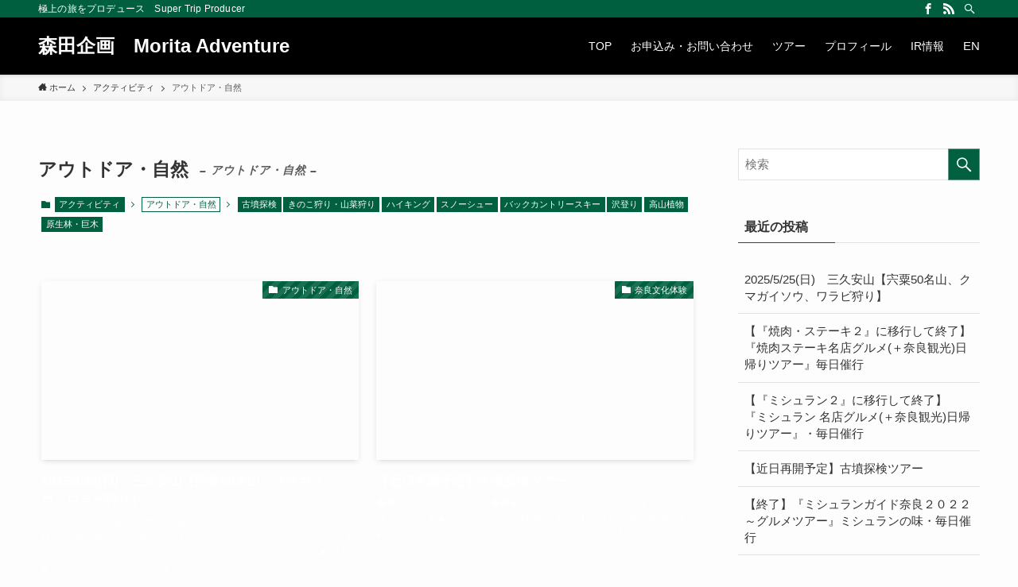

--- FILE ---
content_type: text/html; charset=UTF-8
request_url: https://j-adventure.com/category/activity/adventure_jp/
body_size: 16253
content:
<!DOCTYPE html><html lang="ja" data-loaded="false" data-scrolled="false" data-spmenu="closed"><head><meta charset="utf-8"><meta name="format-detection" content="telephone=no"><meta http-equiv="X-UA-Compatible" content="IE=edge"><meta name="viewport" content="width=device-width, viewport-fit=cover"><title>アウトドア・自然 | 森田企画　Morita Adventure</title><meta name='robots' content='noindex, nofollow' /><link rel='dns-prefetch' href='//webfonts.sakura.ne.jp' /><link rel='dns-prefetch' href='//www.googletagmanager.com' /><link rel="alternate" type="application/rss+xml" title="森田企画　Morita Adventure &raquo; フィード" href="https://j-adventure.com/feed/" /><link rel="alternate" type="application/rss+xml" title="森田企画　Morita Adventure &raquo; コメントフィード" href="https://j-adventure.com/comments/feed/" /><link rel="alternate" type="application/rss+xml" title="森田企画　Morita Adventure &raquo; アウトドア・自然 カテゴリーのフィード" href="https://j-adventure.com/category/activity/adventure_jp/feed/" /><meta name="robots" content="noindex"><link rel="canonical" href="https://j-adventure.com/category/activity/adventure_jp/"><meta property="og:locale" content="ja_JP"><meta property="og:type" content="website"><meta property="og:title" content="アウトドア・自然 | 森田企画　Morita Adventure"><meta property="og:url" content="https://j-adventure.com/category/activity/adventure_jp/"><meta property="og:site_name" content="森田企画　Morita Adventure"><meta name="twitter:card" content="summary">  <script defer src="https://www.googletagmanager.com/gtag/js?id=G-M95PKTLM8D"></script> <script defer src="[data-uri]"></script>  
 <style id='wp-img-auto-sizes-contain-inline-css' type='text/css'>img:is([sizes=auto i],[sizes^="auto," i]){contain-intrinsic-size:3000px 1500px}
/*# sourceURL=wp-img-auto-sizes-contain-inline-css */</style><style id='wp-block-library-inline-css' type='text/css'>:root{--wp-block-synced-color:#7a00df;--wp-block-synced-color--rgb:122,0,223;--wp-bound-block-color:var(--wp-block-synced-color);--wp-editor-canvas-background:#ddd;--wp-admin-theme-color:#007cba;--wp-admin-theme-color--rgb:0,124,186;--wp-admin-theme-color-darker-10:#006ba1;--wp-admin-theme-color-darker-10--rgb:0,107,160.5;--wp-admin-theme-color-darker-20:#005a87;--wp-admin-theme-color-darker-20--rgb:0,90,135;--wp-admin-border-width-focus:2px}@media (min-resolution:192dpi){:root{--wp-admin-border-width-focus:1.5px}}.wp-element-button{cursor:pointer}:root .has-very-light-gray-background-color{background-color:#eee}:root .has-very-dark-gray-background-color{background-color:#313131}:root .has-very-light-gray-color{color:#eee}:root .has-very-dark-gray-color{color:#313131}:root .has-vivid-green-cyan-to-vivid-cyan-blue-gradient-background{background:linear-gradient(135deg,#00d084,#0693e3)}:root .has-purple-crush-gradient-background{background:linear-gradient(135deg,#34e2e4,#4721fb 50%,#ab1dfe)}:root .has-hazy-dawn-gradient-background{background:linear-gradient(135deg,#faaca8,#dad0ec)}:root .has-subdued-olive-gradient-background{background:linear-gradient(135deg,#fafae1,#67a671)}:root .has-atomic-cream-gradient-background{background:linear-gradient(135deg,#fdd79a,#004a59)}:root .has-nightshade-gradient-background{background:linear-gradient(135deg,#330968,#31cdcf)}:root .has-midnight-gradient-background{background:linear-gradient(135deg,#020381,#2874fc)}:root{--wp--preset--font-size--normal:16px;--wp--preset--font-size--huge:42px}.has-regular-font-size{font-size:1em}.has-larger-font-size{font-size:2.625em}.has-normal-font-size{font-size:var(--wp--preset--font-size--normal)}.has-huge-font-size{font-size:var(--wp--preset--font-size--huge)}.has-text-align-center{text-align:center}.has-text-align-left{text-align:left}.has-text-align-right{text-align:right}.has-fit-text{white-space:nowrap!important}#end-resizable-editor-section{display:none}.aligncenter{clear:both}.items-justified-left{justify-content:flex-start}.items-justified-center{justify-content:center}.items-justified-right{justify-content:flex-end}.items-justified-space-between{justify-content:space-between}.screen-reader-text{border:0;clip-path:inset(50%);height:1px;margin:-1px;overflow:hidden;padding:0;position:absolute;width:1px;word-wrap:normal!important}.screen-reader-text:focus{background-color:#ddd;clip-path:none;color:#444;display:block;font-size:1em;height:auto;left:5px;line-height:normal;padding:15px 23px 14px;text-decoration:none;top:5px;width:auto;z-index:100000}html :where(.has-border-color){border-style:solid}html :where([style*=border-top-color]){border-top-style:solid}html :where([style*=border-right-color]){border-right-style:solid}html :where([style*=border-bottom-color]){border-bottom-style:solid}html :where([style*=border-left-color]){border-left-style:solid}html :where([style*=border-width]){border-style:solid}html :where([style*=border-top-width]){border-top-style:solid}html :where([style*=border-right-width]){border-right-style:solid}html :where([style*=border-bottom-width]){border-bottom-style:solid}html :where([style*=border-left-width]){border-left-style:solid}html :where(img[class*=wp-image-]){height:auto;max-width:100%}:where(figure){margin:0 0 1em}html :where(.is-position-sticky){--wp-admin--admin-bar--position-offset:var(--wp-admin--admin-bar--height,0px)}@media screen and (max-width:600px){html :where(.is-position-sticky){--wp-admin--admin-bar--position-offset:0px}}

/*# sourceURL=wp-block-library-inline-css */</style><style id='global-styles-inline-css' type='text/css'>:root{--wp--preset--aspect-ratio--square: 1;--wp--preset--aspect-ratio--4-3: 4/3;--wp--preset--aspect-ratio--3-4: 3/4;--wp--preset--aspect-ratio--3-2: 3/2;--wp--preset--aspect-ratio--2-3: 2/3;--wp--preset--aspect-ratio--16-9: 16/9;--wp--preset--aspect-ratio--9-16: 9/16;--wp--preset--color--black: #000;--wp--preset--color--cyan-bluish-gray: #abb8c3;--wp--preset--color--white: #fff;--wp--preset--color--pale-pink: #f78da7;--wp--preset--color--vivid-red: #cf2e2e;--wp--preset--color--luminous-vivid-orange: #ff6900;--wp--preset--color--luminous-vivid-amber: #fcb900;--wp--preset--color--light-green-cyan: #7bdcb5;--wp--preset--color--vivid-green-cyan: #00d084;--wp--preset--color--pale-cyan-blue: #8ed1fc;--wp--preset--color--vivid-cyan-blue: #0693e3;--wp--preset--color--vivid-purple: #9b51e0;--wp--preset--color--swl-main: var( --color_main );--wp--preset--color--swl-main-thin: var( --color_main_thin );--wp--preset--color--swl-gray: var( --color_gray );--wp--preset--color--swl-deep-01: var(--color_deep01);--wp--preset--color--swl-deep-02: var(--color_deep02);--wp--preset--color--swl-deep-03: var(--color_deep03);--wp--preset--color--swl-deep-04: var(--color_deep04);--wp--preset--color--swl-pale-01: var(--color_pale01);--wp--preset--color--swl-pale-02: var(--color_pale02);--wp--preset--color--swl-pale-03: var(--color_pale03);--wp--preset--color--swl-pale-04: var(--color_pale04);--wp--preset--gradient--vivid-cyan-blue-to-vivid-purple: linear-gradient(135deg,rgb(6,147,227) 0%,rgb(155,81,224) 100%);--wp--preset--gradient--light-green-cyan-to-vivid-green-cyan: linear-gradient(135deg,rgb(122,220,180) 0%,rgb(0,208,130) 100%);--wp--preset--gradient--luminous-vivid-amber-to-luminous-vivid-orange: linear-gradient(135deg,rgb(252,185,0) 0%,rgb(255,105,0) 100%);--wp--preset--gradient--luminous-vivid-orange-to-vivid-red: linear-gradient(135deg,rgb(255,105,0) 0%,rgb(207,46,46) 100%);--wp--preset--gradient--very-light-gray-to-cyan-bluish-gray: linear-gradient(135deg,rgb(238,238,238) 0%,rgb(169,184,195) 100%);--wp--preset--gradient--cool-to-warm-spectrum: linear-gradient(135deg,rgb(74,234,220) 0%,rgb(151,120,209) 20%,rgb(207,42,186) 40%,rgb(238,44,130) 60%,rgb(251,105,98) 80%,rgb(254,248,76) 100%);--wp--preset--gradient--blush-light-purple: linear-gradient(135deg,rgb(255,206,236) 0%,rgb(152,150,240) 100%);--wp--preset--gradient--blush-bordeaux: linear-gradient(135deg,rgb(254,205,165) 0%,rgb(254,45,45) 50%,rgb(107,0,62) 100%);--wp--preset--gradient--luminous-dusk: linear-gradient(135deg,rgb(255,203,112) 0%,rgb(199,81,192) 50%,rgb(65,88,208) 100%);--wp--preset--gradient--pale-ocean: linear-gradient(135deg,rgb(255,245,203) 0%,rgb(182,227,212) 50%,rgb(51,167,181) 100%);--wp--preset--gradient--electric-grass: linear-gradient(135deg,rgb(202,248,128) 0%,rgb(113,206,126) 100%);--wp--preset--gradient--midnight: linear-gradient(135deg,rgb(2,3,129) 0%,rgb(40,116,252) 100%);--wp--preset--font-size--small: 12px;--wp--preset--font-size--medium: 18px;--wp--preset--font-size--large: 20px;--wp--preset--font-size--x-large: 42px;--wp--preset--font-size--xs: 10px;--wp--preset--font-size--huge: 28px;--wp--preset--spacing--20: 0.44rem;--wp--preset--spacing--30: 0.67rem;--wp--preset--spacing--40: 1rem;--wp--preset--spacing--50: 1.5rem;--wp--preset--spacing--60: 2.25rem;--wp--preset--spacing--70: 3.38rem;--wp--preset--spacing--80: 5.06rem;--wp--preset--shadow--natural: 6px 6px 9px rgba(0, 0, 0, 0.2);--wp--preset--shadow--deep: 12px 12px 50px rgba(0, 0, 0, 0.4);--wp--preset--shadow--sharp: 6px 6px 0px rgba(0, 0, 0, 0.2);--wp--preset--shadow--outlined: 6px 6px 0px -3px rgb(255, 255, 255), 6px 6px rgb(0, 0, 0);--wp--preset--shadow--crisp: 6px 6px 0px rgb(0, 0, 0);}:where(.is-layout-flex){gap: 0.5em;}:where(.is-layout-grid){gap: 0.5em;}body .is-layout-flex{display: flex;}.is-layout-flex{flex-wrap: wrap;align-items: center;}.is-layout-flex > :is(*, div){margin: 0;}body .is-layout-grid{display: grid;}.is-layout-grid > :is(*, div){margin: 0;}:where(.wp-block-columns.is-layout-flex){gap: 2em;}:where(.wp-block-columns.is-layout-grid){gap: 2em;}:where(.wp-block-post-template.is-layout-flex){gap: 1.25em;}:where(.wp-block-post-template.is-layout-grid){gap: 1.25em;}.has-black-color{color: var(--wp--preset--color--black) !important;}.has-cyan-bluish-gray-color{color: var(--wp--preset--color--cyan-bluish-gray) !important;}.has-white-color{color: var(--wp--preset--color--white) !important;}.has-pale-pink-color{color: var(--wp--preset--color--pale-pink) !important;}.has-vivid-red-color{color: var(--wp--preset--color--vivid-red) !important;}.has-luminous-vivid-orange-color{color: var(--wp--preset--color--luminous-vivid-orange) !important;}.has-luminous-vivid-amber-color{color: var(--wp--preset--color--luminous-vivid-amber) !important;}.has-light-green-cyan-color{color: var(--wp--preset--color--light-green-cyan) !important;}.has-vivid-green-cyan-color{color: var(--wp--preset--color--vivid-green-cyan) !important;}.has-pale-cyan-blue-color{color: var(--wp--preset--color--pale-cyan-blue) !important;}.has-vivid-cyan-blue-color{color: var(--wp--preset--color--vivid-cyan-blue) !important;}.has-vivid-purple-color{color: var(--wp--preset--color--vivid-purple) !important;}.has-black-background-color{background-color: var(--wp--preset--color--black) !important;}.has-cyan-bluish-gray-background-color{background-color: var(--wp--preset--color--cyan-bluish-gray) !important;}.has-white-background-color{background-color: var(--wp--preset--color--white) !important;}.has-pale-pink-background-color{background-color: var(--wp--preset--color--pale-pink) !important;}.has-vivid-red-background-color{background-color: var(--wp--preset--color--vivid-red) !important;}.has-luminous-vivid-orange-background-color{background-color: var(--wp--preset--color--luminous-vivid-orange) !important;}.has-luminous-vivid-amber-background-color{background-color: var(--wp--preset--color--luminous-vivid-amber) !important;}.has-light-green-cyan-background-color{background-color: var(--wp--preset--color--light-green-cyan) !important;}.has-vivid-green-cyan-background-color{background-color: var(--wp--preset--color--vivid-green-cyan) !important;}.has-pale-cyan-blue-background-color{background-color: var(--wp--preset--color--pale-cyan-blue) !important;}.has-vivid-cyan-blue-background-color{background-color: var(--wp--preset--color--vivid-cyan-blue) !important;}.has-vivid-purple-background-color{background-color: var(--wp--preset--color--vivid-purple) !important;}.has-black-border-color{border-color: var(--wp--preset--color--black) !important;}.has-cyan-bluish-gray-border-color{border-color: var(--wp--preset--color--cyan-bluish-gray) !important;}.has-white-border-color{border-color: var(--wp--preset--color--white) !important;}.has-pale-pink-border-color{border-color: var(--wp--preset--color--pale-pink) !important;}.has-vivid-red-border-color{border-color: var(--wp--preset--color--vivid-red) !important;}.has-luminous-vivid-orange-border-color{border-color: var(--wp--preset--color--luminous-vivid-orange) !important;}.has-luminous-vivid-amber-border-color{border-color: var(--wp--preset--color--luminous-vivid-amber) !important;}.has-light-green-cyan-border-color{border-color: var(--wp--preset--color--light-green-cyan) !important;}.has-vivid-green-cyan-border-color{border-color: var(--wp--preset--color--vivid-green-cyan) !important;}.has-pale-cyan-blue-border-color{border-color: var(--wp--preset--color--pale-cyan-blue) !important;}.has-vivid-cyan-blue-border-color{border-color: var(--wp--preset--color--vivid-cyan-blue) !important;}.has-vivid-purple-border-color{border-color: var(--wp--preset--color--vivid-purple) !important;}.has-vivid-cyan-blue-to-vivid-purple-gradient-background{background: var(--wp--preset--gradient--vivid-cyan-blue-to-vivid-purple) !important;}.has-light-green-cyan-to-vivid-green-cyan-gradient-background{background: var(--wp--preset--gradient--light-green-cyan-to-vivid-green-cyan) !important;}.has-luminous-vivid-amber-to-luminous-vivid-orange-gradient-background{background: var(--wp--preset--gradient--luminous-vivid-amber-to-luminous-vivid-orange) !important;}.has-luminous-vivid-orange-to-vivid-red-gradient-background{background: var(--wp--preset--gradient--luminous-vivid-orange-to-vivid-red) !important;}.has-very-light-gray-to-cyan-bluish-gray-gradient-background{background: var(--wp--preset--gradient--very-light-gray-to-cyan-bluish-gray) !important;}.has-cool-to-warm-spectrum-gradient-background{background: var(--wp--preset--gradient--cool-to-warm-spectrum) !important;}.has-blush-light-purple-gradient-background{background: var(--wp--preset--gradient--blush-light-purple) !important;}.has-blush-bordeaux-gradient-background{background: var(--wp--preset--gradient--blush-bordeaux) !important;}.has-luminous-dusk-gradient-background{background: var(--wp--preset--gradient--luminous-dusk) !important;}.has-pale-ocean-gradient-background{background: var(--wp--preset--gradient--pale-ocean) !important;}.has-electric-grass-gradient-background{background: var(--wp--preset--gradient--electric-grass) !important;}.has-midnight-gradient-background{background: var(--wp--preset--gradient--midnight) !important;}.has-small-font-size{font-size: var(--wp--preset--font-size--small) !important;}.has-medium-font-size{font-size: var(--wp--preset--font-size--medium) !important;}.has-large-font-size{font-size: var(--wp--preset--font-size--large) !important;}.has-x-large-font-size{font-size: var(--wp--preset--font-size--x-large) !important;}
/*# sourceURL=global-styles-inline-css */</style><link rel='stylesheet' id='font-awesome-5-css' href='https://j-adventure.com/wp-content/themes/swell/assets/font-awesome/css/all.min.css?ver=2.3.9.1' type='text/css' media='all' /><link rel='stylesheet' id='main_style-css' href='https://j-adventure.com/wp-content/cache/autoptimize/autoptimize_single_34cf6d7dffe87c8439dc06c5f47c50a7.php?ver=2.3.9.1' type='text/css' media='all' /><style id='classic-theme-styles-inline-css' type='text/css'>/*! This file is auto-generated */
.wp-block-button__link{color:#fff;background-color:#32373c;border-radius:9999px;box-shadow:none;text-decoration:none;padding:calc(.667em + 2px) calc(1.333em + 2px);font-size:1.125em}.wp-block-file__button{background:#32373c;color:#fff;text-decoration:none}
/*# sourceURL=/wp-includes/css/classic-themes.min.css */</style><link rel='stylesheet' id='bogo-css' href='https://j-adventure.com/wp-content/cache/autoptimize/autoptimize_single_f88b9e63e015ad7a2ce56c65d3e82eb6.php?ver=3.9.1' type='text/css' media='all' /><link rel='stylesheet' id='child_style-css' href='https://j-adventure.com/wp-content/cache/autoptimize/autoptimize_single_62a25827a29fc4e7e4325c8e635c1c8d.php?ver=2026012794453' type='text/css' media='all' /> <script defer type="text/javascript" src="https://j-adventure.com/wp-includes/js/jquery/jquery.min.js?ver=3.7.1" id="jquery-core-js"></script> <script defer type="text/javascript" src="//webfonts.sakura.ne.jp/js/sakurav3.js?fadein=0&amp;ver=3.1.4" id="typesquare_std-js"></script> 
 <script defer type="text/javascript" src="https://www.googletagmanager.com/gtag/js?id=G-DTWJS3WMFY" id="google_gtagjs-js"></script> <script defer id="google_gtagjs-js-after" src="[data-uri]"></script> <style id="swell_custom_front_style">:root{--color_main:#006040;--color_text:#333;--color_link:#3fa3ff;--color_border:rgba(200,200,200,.5);--color_gray:rgba(200,200,200,.15);--color_htag:#006040;--color_bg:#fdfdfd;--color_gradient1:#d8ffff;--color_gradient2:#87e7ff;--color_main_thin:rgba(0, 120, 80, 0.05 );--color_main_dark:rgba(0, 72, 48, 1 );--color_list_check:#006040;--color_list_num:#006040;--color_list_good:#86dd7b;--color_list_bad:#f36060;--color_faq_q:#d55656;--color_faq_a:#6599b7;--color_capbox_01:#f59b5f;--color_capbox_01_bg:#fff8eb;--color_capbox_02:#5fb9f5;--color_capbox_02_bg:#edf5ff;--color_capbox_03:#2fcd90;--color_capbox_03_bg:#eafaf2;--color_icon_good:#3cd250;--color_icon_good_bg:#ecffe9;--color_icon_bad:#4b73eb;--color_icon_bad_bg:#eafaff;--color_icon_info:#f578b4;--color_icon_info_bg:#fff0fa;--color_icon_announce:#ffa537;--color_icon_announce_bg:#fff5f0;--color_icon_pen:#7a7a7a;--color_icon_pen_bg:#f7f7f7;--color_icon_book:#787364;--color_icon_book_bg:#f8f6ef;--color_icon_point:#ffa639;--color_icon_check:#86d67c;--color_icon_batsu:#f36060;--color_icon_hatena:#5295cc;--color_icon_caution:#f7da38;--color_icon_memo:#84878a;--color_content_bg:#fdfdfd;--color_btn_red:#f74a4a;--color_btn_blue:#338df4;--color_btn_green:#62d847;--color_btn_blue_dark:rgba(38, 106, 183, 1 );--color_btn_red_dark:rgba(185, 56, 56, 1 );--color_btn_green_dark:rgba(74, 162, 53, 1 );--color_deep01:#e44141;--color_deep02:#3d79d5;--color_deep03:#63a84d;--color_deep04:#f09f4d;--color_pale01:#fff2f0;--color_pale02:#f3f8fd;--color_pale03:#f1f9ee;--color_pale04:#fdf9ee;--color_mark_blue:#b7e3ff;--color_mark_green:#bdf9c3;--color_mark_yellow:#fcf69f;--color_mark_orange:#ffddbc;--border01:solid 1px var(--color_main);--border02:double 4px var(--color_main);--border03:dashed 2px var(--color_border);--border04:solid 4px var(--color_gray);--card_posts_thumb_ratio:56.25%;--list_posts_thumb_ratio:61.8%;--big_posts_thumb_ratio:56.25%;--thumb_posts_thumb_ratio:61.8%;--color_header_bg:#000000;--color_header_text:#ffffff;--color_footer_bg:#fdfdfd;--color_footer_text:#333;--color_fbm_text:#333;--color_fbm_bg:#fff;--fbm_opacity:0.9;--fix_header_opacity:1;--container_size:1296px;--article_size:944px;--logo_size_sp:48px;--logo_size_pc:40px;--logo_size_pcfix:32px;}.is-style-btn_normal a{border-radius:80px}.is-style-btn_solid a{border-radius:80px}.is-style-btn_shiny a{border-radius:80px}.is-style-btn_line a{border-radius:80px}.post_content blockquote{padding:1.5em 2em 1.5em 3em}.post_content blockquote::before{content:"";display:block;width:5px;height:calc(100% - 3em);top:1.5em;left:1.5em;border-left:solid 1px rgba(180,180,180,.75);border-right:solid 1px rgba(180,180,180,.75);}.mark_blue{background:-webkit-linear-gradient(transparent 64%,var(--color_mark_blue) 0%);background:linear-gradient(transparent 64%,var(--color_mark_blue) 0%)}.mark_green{background:-webkit-linear-gradient(transparent 64%,var(--color_mark_green) 0%);background:linear-gradient(transparent 64%,var(--color_mark_green) 0%)}.mark_yellow{background:-webkit-linear-gradient(transparent 64%,var(--color_mark_yellow) 0%);background:linear-gradient(transparent 64%,var(--color_mark_yellow) 0%)}.mark_orange{background:-webkit-linear-gradient(transparent 64%,var(--color_mark_orange) 0%);background:linear-gradient(transparent 64%,var(--color_mark_orange) 0%)}[class*="is-style-icon_"]{color:#333;border-width:0}[class*="is-style-big_icon_"]{position:relative;padding:2em 1.5em 1.5em;border-width:2px;border-style:solid}[data-col="gray"] .c-balloon__text{background:#f7f7f7;border-color:#ccc}[data-col="gray"] .c-balloon__before{border-right-color:#f7f7f7}[data-col="green"] .c-balloon__text{background:#d1f8c2;border-color:#9ddd93}[data-col="green"] .c-balloon__before{border-right-color:#d1f8c2}[data-col="blue"] .c-balloon__text{background:#e2f6ff;border-color:#93d2f0}[data-col="blue"] .c-balloon__before{border-right-color:#e2f6ff}[data-col="red"] .c-balloon__text{background:#ffebeb;border-color:#f48789}[data-col="red"] .c-balloon__before{border-right-color:#ffebeb}[data-col="yellow"] .c-balloon__text{background:#f9f7d2;border-color:#fbe593}[data-col="yellow"] .c-balloon__before{border-right-color:#f9f7d2}.-type-list2 .p-postList__body::after,.-type-big .p-postList__body::after{content: "READ MORE »";}.c-postThumb__cat{background-color:#006040;color:#fff;background-image: repeating-linear-gradient(-45deg,rgba(255,255,255,.1),rgba(255,255,255,.1) 6px,transparent 6px,transparent 12px)}.post_content h2{background:var(--color_htag);padding:.75em 1em;color:#fff}.post_content h2::before{position:absolute;display:block;pointer-events:none;content:"";top:-4px;left:0;width:100%;height:calc(100% + 4px);box-sizing:content-box;border-top:solid 2px var(--color_htag);border-bottom:solid 2px var(--color_htag)}.post_content h3{padding:0 .5em .5em}.post_content h3::before{content:"";width:100%;height:2px;background: repeating-linear-gradient(90deg, var(--color_htag) 0%, var(--color_htag) 29.3%, rgba(150,150,150,.2) 29.3%, rgba(150,150,150,.2) 100%)}.post_content h4{padding:0 0 0 16px;border-left:solid 2px var(--color_htag)}body{font-weight:500;font-family:"游ゴシック体", "Yu Gothic", YuGothic, "Hiragino Kaku Gothic ProN", "Hiragino Sans", Meiryo, sans-serif}.l-header{box-shadow: 0 1px 4px rgba(0,0,0,.12)}.l-header__bar{color:#fff;background:var(--color_main)}.l-header__menuBtn{order:1}.l-header__customBtn{order:3}.c-gnav a::after{background:var(--color_main);width:100%;height:2px;transform:scaleX(0)}.p-spHeadMenu .menu-item.-current{border-bottom-color:var(--color_main)}.c-gnav > li:hover > a::after,.c-gnav > .-current > a::after{transform: scaleX(1)}.c-gnav .sub-menu{color:#333;background:#fff}.page .c-pageTitle__inner,.blog .c-pageTitle__inner{display:block;padding-top:.5em}.archive .c-pageTitle__inner{display:block;padding-top:.5em}.c-secTitle{border-left:solid 2px var(--color_main);padding:0em .75em}.l-topTitleArea.c-filterLayer::before{background-color:#000000;opacity:0.2}.c-shareBtns__item:not(:last-child){margin-right:4px}.c-shareBtns__btn{padding:8px 0}.page.-index-off .w-beforeToc{display:none}#main_content .post_content,#lp-content .post_content{font-size:4vw}#pagetop{border-radius:50%}.c-widget__title.-side{padding:.5em}.c-widget__title.-side::before{content:"";bottom:0;left:0;width:40%;z-index:1;background:var(--color_main)}.c-widget__title.-side::after{content:"";bottom:0;left:0;width:100%;background:var(--color_border)}.c-widget__title.-spmenu{padding:.5em .75em;background:var(--color_main);color:#fff;}.c-widget__title.-footer{padding:.5em}.c-widget__title.-footer::before{content:"";bottom:0;left:0;width:40%;z-index:1;background:var(--color_main)}.c-widget__title.-footer::after{content:"";bottom:0;left:0;width:100%;background:var(--color_border)}.p-spMenu{color:#333}.p-spMenu__inner::before{background:#fdfdfd;opacity:1}.p-spMenu__overlay{background:#000;opacity:0.6}[class*="page-numbers"]{color:var(--color_main);border: solid 1px var(--color_main)}@media screen and (min-width: 960px){:root{}.single .c-postTitle__date{display:none}}@media screen and (max-width: 959px){:root{}.l-header__logo{order:2;text-align:center}.single .c-postTitle__date{display:none}}@media screen and (min-width: 600px){:root{}#main_content .post_content,#lp-content .post_content{font-size:16px}}@media screen and (max-width: 599px){:root{}}.l-header{opacity:0;-webkit-animation:FadeIn .75s ease 0s 1 normal both;animation:FadeIn .75s ease 0s 1 normal both}.l-header__bar{top:-16px;opacity:0;-webkit-animation:FadeInFromY .75s ease .1s 1 normal both;animation:FadeInFromY .75s ease .1s 1 normal both}.l-header__inner{opacity:0;-webkit-animation:FadeIn .75s ease .25s 1 normal both;animation:FadeIn .75s ease .25s 1 normal both}.l-header__spNav{opacity:0;-webkit-animation:FadeIn 1s ease .25s 1 normal both;animation:FadeIn 1s ease .25s 1 normal both}.l-content{opacity:0;-webkit-animation:FadeIn 1s ease .5s 1 normal both;animation:FadeIn 1s ease .5s 1 normal both}.l-topTitleArea{opacity:0;-webkit-animation:FadeIn .75s ease .25s 1 normal both;animation:FadeIn .75s ease .25s 1 normal both}.l-topTitleArea__body{opacity:0;-webkit-animation:FadeIn .75s ease .5s 1 normal both;animation:FadeIn .75s ease .5s 1 normal both}.c-infoBar{opacity:0;-webkit-animation:FadeIn 1s ease 0s 1 normal both;animation:FadeIn 1s ease 0s 1 normal both}.c-infoBar__text.-flow-off{left:-8px;opacity:0;-webkit-animation:FadeInFromX .75s ease .5s 1 normal both;animation:FadeInFromX .75s ease .5s 1 normal both}.p-mainVisual{opacity:0;-webkit-animation:FadeIn .75s ease .25s 1 normal both;animation:FadeIn .75s ease .25s 1 normal both}.-type-single .p-mainVisual__inner{opacity:0;-webkit-animation:FadeIn 1s ease 0s 1 normal both;animation:FadeIn 1s ease 0s 1 normal both}.-type-slider .p-mainVisual__inner{transition:opacity .75s,visibility .75s;transition-delay:.25s}.-type-slider .p-mainVisual__inner:not(.show_){visibility:hidden;opacity:0}.p-mainVisual__textLayer{opacity:0;-webkit-animation:FadeIn .75s ease .75s 1 normal both;animation:FadeIn .75s ease .75s 1 normal both}.p-mvInfo{opacity:0;-webkit-animation:FadeIn .75s ease .25s 1 normal both;animation:FadeIn .75s ease .25s 1 normal both}.p-postSlider{visibility:hidden;opacity:0;transition:opacity .8s,visibility .8s;transition-delay:.25s}.p-postSlider.show_{visibility:visible;opacity:1}.p-breadcrumb{opacity:0;-webkit-animation:FadeIn 1s ease .25s 1 normal both;animation:FadeIn 1s ease .25s 1 normal both}.swell-block-tab .c-tabBody__item[aria-hidden=false]{-webkit-animation:tabFadeUp .5s ease 0s 1 normal both;animation:tabFadeUp .5s ease 0s 1 normal both}.swell-block-tab.is-style-default .c-tabBody__item[aria-hidden=false]{-webkit-animation:tabFade .5s ease 0s 1 normal both;animation:tabFade .5s ease 0s 1 normal both}@media (min-width:960px){.-series .l-header__inner{display:flex;align-items:stretch}.-series .l-header__logo{display:flex;flex-wrap:wrap;align-items:center;margin-right:24px;padding:16px 0}.-series .l-header__logo .c-catchphrase{padding:4px 0;font-size:13px}.-series .c-headLogo{margin-right:16px}.-series-right .l-header__inner{justify-content:space-between}.-series-right .c-gnavWrap{margin-left:auto}.-series-right .w-header{margin-left:12px}.-series-left .w-header{margin-left:auto}}@media (min-width:960px) and (min-width:600px){.-series .c-headLogo{max-width:400px}}.c-gnav .sub-menu::before{position:absolute;top:0;left:0;z-index:0;width:100%;height:100%;content:""}.c-gnav .sub-menu a::before,.c-spnav a::before,.widget_archive a::before,.widget_categories a::before,.widget_nav_menu a::before,.widget_pages a::before,.wp-block-archives a::before,.wp-block-categories a::before{font-weight:400;font-family:icomoon!important;font-style:normal;font-variant:normal;line-height:1;text-transform:none;-webkit-font-smoothing:antialiased;-moz-osx-font-smoothing:grayscale}.c-submenuToggleBtn{display:none}.c-spnav .sub-menu,.widget_categories .children,.widget_nav_menu .sub-menu,.widget_pages .children,.wp-block-categories .children{margin:0}.c-spnav .sub-menu a,.widget_categories .children a,.widget_nav_menu .sub-menu a,.widget_pages .children a,.wp-block-categories .children a{padding-left:2.5em;font-size:.85em}.c-spnav .sub-menu a::before,.widget_categories .children a::before,.widget_nav_menu .sub-menu a::before,.widget_pages .children a::before,.wp-block-categories .children a::before{left:1em}.c-spnav .sub-menu a:hover,.widget_categories .children a:hover,.widget_nav_menu .sub-menu a:hover,.widget_pages .children a:hover,.wp-block-categories .children a:hover{padding-left:2.75em}.c-spnav .sub-menu ul a,.widget_categories .children ul a,.widget_nav_menu .sub-menu ul a,.widget_pages .children ul a,.wp-block-categories .children ul a{padding-left:3.25em}.c-spnav .sub-menu ul a::before,.widget_categories .children ul a::before,.widget_nav_menu .sub-menu ul a::before,.widget_pages .children ul a::before,.wp-block-categories .children ul a::before{left:1.75em}.c-spnav .sub-menu ul a:hover,.widget_categories .children ul a:hover,.widget_nav_menu .sub-menu ul a:hover,.widget_pages .children ul a:hover,.wp-block-categories .children ul a:hover{padding-left:3.5em}.widget_archive a,.widget_categories a,.widget_nav_menu a,.widget_pages a,.wp-block-archives a,.wp-block-categories a{padding:.75em 1em .75em 1.5em;transition:padding .25s}.widget_archive a:hover,.widget_categories a:hover,.widget_nav_menu a:hover,.widget_pages a:hover,.wp-block-archives a:hover,.wp-block-categories a:hover{padding-right:.75em;padding-left:1.75em}.widget_categories .children,.widget_pages .children,.wp-block-categories .children{margin:0}.c-gnav .sub-menu a::before,.c-spnav a::before,.widget_archive a::before,.widget_categories a::before,.widget_nav_menu a::before,.widget_pages a::before,.wp-block-archives a::before,.wp-block-categories a::before{position:absolute;top:50%;left:2px;display:inline-block;color:inherit;vertical-align:middle;-webkit-transform:translateY(-50%);transform:translateY(-50%);content:"\e921"}.c-gnav li:hover>.sub-menu{visibility:visible;opacity:1}.c-gnav .sub-menu::before{z-index:0;background:inherit;content:""}.c-gnav .sub-menu .sub-menu{top:0;left:100%;z-index:-1}.c-gnav .sub-menu a{padding-left:2em;transition:opacity .25s,background-color .25s}.c-gnav .sub-menu a::before{position:absolute;left:.5em;line-height:inherit}.c-gnav .sub-menu a:hover .ttl{left:4px}.c-spnav a{position:relative;display:block;padding:.75em 1em .75em 1.5em;border-bottom:solid 1px var(--color_border);transition:padding .25s}.c-spnav a:hover{padding-right:.75em;padding-left:1.75em}</style><link rel="https://api.w.org/" href="https://j-adventure.com/wp-json/" /><link rel="alternate" title="JSON" type="application/json" href="https://j-adventure.com/wp-json/wp/v2/categories/4" /><link rel="alternate" href="https://j-adventure.com/category/activity/adventure_jp/" hreflang="ja" /><link rel="alternate" href="https://j-adventure.com/en/category/activity/adventure_jp/" hreflang="en-US" /><meta name="generator" content="Site Kit by Google 1.171.0" /><link rel="alternate" type="application/rss+xml" title="RSS" href="https://j-adventure.com/rsslatest.xml" /><style type="text/css" id="wp-custom-css">.w-header__item widget_bogo_language_switcher{
  width:20px;
  height:20px;
  background:red;
  border-radius:3px 3px 3px 3px;
}

.w-header__title {
    display:none;
}
.bogo-language-switcher .current {
    display: none; 
	 	font-size: xs;
}

a {
color: white;
}


/* tableをスタイリング */
table.company {
width: 50%;
margin: 0 auto;
border-collapse: separate;
border-spacing: 0px 15px;
font-size: 100% ;
}
table.company th,
table.company td {
padding: 20px;
}
table.company th {
background: #295890;
vertical-align: middle;
text-align: left;
width: 100px;
overflow: visible;
position: relative;
color: #fff;
font-weight: normal;
font-size: 15px;
}
table.company th:after {
left: 100%;
top: 50%;
border: solid transparent;
content: " ";
height: 0;
width: 0;
position: absolute;
pointer-events: none;
border-color: rgba(136, 183, 213, 0);
border-left-color: #295890;
border-width: 10px;
margin-top: -10px;
}
/* firefox */
@-moz-document url-prefix() {
table.company th::after {
float: right;
padding: 0;
left: 30px;
top: 10px;
content: " ";
height: 0;
width: 0;
position: relative;
pointer-events: none;
border: 10px solid transparent;
border-left: #295890 10px solid;
margin-top: -10px;
}
}
table.company td {
background: #f8f8f8;
width: 360px;
padding-left: 20px;
}</style><style id="swell_custom_css"></style><link rel="stylesheet" href="https://use.fontawesome.com/releases/v5.8.1/css/all.css"></head><body><div id="body_wrap" class="archive category category-adventure_jp category-4 wp-theme-swell wp-child-theme-swell_child ja -body-solid -index-off -sidebar-on -frame-off id_4" data-barba="wrapper"><div id="sp_menu" class="p-spMenu -left"><div class="p-spMenu__inner"><div class="p-spMenu__closeBtn"><div class="c-iconBtn -menuBtn" data-onclick="toggleMenu" aria-label="メニューを閉じる"> <i class="c-iconBtn__icon icon-close-thin"></i></div></div><div class="p-spMenu__body"><div class="c-widget__title -spmenu">MENU</div><div class="p-spMenu__nav"><ul class="c-spnav"><li class="menu-item"><a href="https://j-adventure.com/">TOP</a></li><li class="menu-item"><a href="https://j-adventure.com/contact/">お申込み・お問い合わせ</a></li><li class="menu-item menu-item-has-children"><a href="https://j-adventure.com/tour/">ツアー</a><ul class="sub-menu"><li class="menu-item"><a href="https://j-adventure.com/outdoor/">アウトドア・自然</a></li><li class="menu-item"><a href="https://j-adventure.com/culture/">文化体験</a></li><li class="menu-item"><a href="https://j-adventure.com/lp/workation-monitor/">モニターツアー（終了しました）</a></li></ul></li><li class="menu-item"><a href="https://j-adventure.com/profile/" title="profile">プロフィール</a></li><li class="menu-item"><a href="https://j-adventure.com/announcement/">IR情報</a></li></ul></div><div id="sp_menu_bottom" class="p-spMenu__bottom w-spMenuBottom"><div id="bogo_language_switcher-11" class="c-widget widget_bogo_language_switcher"><div class="c-widget__title -spmenu">言語切り替え</div><ul class="bogo-language-switcher list-view"><li class="en-US en first"><span class="bogo-language-name"><a rel="alternate" hreflang="en-US" href="https://j-adventure.com/en/category/activity/adventure_jp/" title="EN">EN</a></span></li><li class="ja current last"><span class="bogo-language-name"><a rel="alternate" hreflang="ja" href="https://j-adventure.com/category/activity/adventure_jp/" title="JP" class="current" aria-current="page">JP</a></span></li></ul></div></div></div></div><div class="p-spMenu__overlay c-overlay" data-onclick="toggleMenu"></div></div><header id="header" class="l-header -series -series-right" data-spfix="1"><div class="l-header__bar"><div class="l-header__barInner l-container"><div class="c-catchphrase">極上の旅をプロデュース　Super Trip Producer</div><ul class="c-iconList "><li class="c-iconList__item -facebook"> <a href="https://www.facebook.com/hideki.morita.jp" target="_blank" rel="noopener" class="c-iconList__link u-fz-14 hov-flash" aria-label="facebook"> <i class="c-iconList__icon icon-facebook" role="presentation"></i> </a></li><li class="c-iconList__item -rss"> <a href="https://j-adventure.com/feed/" target="_blank" rel="noopener" class="c-iconList__link u-fz-14 hov-flash" aria-label="rss"> <i class="c-iconList__icon icon-rss" role="presentation"></i> </a></li><li class="c-iconList__item -search"> <button class="c-iconList__link u-fz-14 hov-flash" data-onclick="toggleSearch" aria-label="検索"> <i class="c-iconList__icon icon-search" role="presentation"></i> </button></li></ul></div></div><div class="l-header__inner l-container"><div class="l-header__logo"><div class="c-headLogo -txt"><a href="https://j-adventure.com/" title="森田企画　Morita Adventure" class="c-headLogo__link" rel="home">森田企画　Morita Adventure</a></div></div><nav id="gnav" class="l-header__gnav c-gnavWrap"><ul class="c-gnav"><li class="menu-item"><a href="https://j-adventure.com/"><span class="ttl">TOP</span></a></li><li class="menu-item"><a href="https://j-adventure.com/contact/"><span class="ttl">お申込み・お問い合わせ</span></a></li><li class="menu-item menu-item-has-children"><a href="https://j-adventure.com/tour/"><span class="ttl">ツアー</span></a><ul class="sub-menu"><li class="menu-item"><a href="https://j-adventure.com/outdoor/"><span class="ttl">アウトドア・自然</span></a></li><li class="menu-item"><a href="https://j-adventure.com/culture/"><span class="ttl">文化体験</span></a></li><li class="menu-item"><a href="https://j-adventure.com/lp/workation-monitor/"><span class="ttl">モニターツアー（終了しました）</span></a></li></ul></li><li class="menu-item"><a href="https://j-adventure.com/profile/" title="profile"><span class="ttl">プロフィール</span></a></li><li class="menu-item"><a href="https://j-adventure.com/announcement/"><span class="ttl">IR情報</span></a></li></ul></nav><div class="w-header pc_"><div class="w-header__inner"><div id="bogo_language_switcher-9" class="w-header__item widget_bogo_language_switcher"><div class="w-header__title">言語</div><ul class="bogo-language-switcher list-view"><li class="en-US en first"><span class="bogo-language-name"><a rel="alternate" hreflang="en-US" href="https://j-adventure.com/en/category/activity/adventure_jp/" title="EN">EN</a></span></li><li class="ja current last"><span class="bogo-language-name"><a rel="alternate" hreflang="ja" href="https://j-adventure.com/category/activity/adventure_jp/" title="JP" class="current" aria-current="page">JP</a></span></li></ul></div></div></div><div class="l-header__customBtn sp_"><div class="c-iconBtn" data-onclick="toggleSearch" role="button" aria-label="検索ボタン"> <i class="c-iconBtn__icon icon-search"></i></div></div><div class="l-header__menuBtn sp_"><div class="c-iconBtn -menuBtn" data-onclick="toggleMenu" role="button" aria-label="メニューボタン"> <i class="c-iconBtn__icon icon-menu-thin"></i></div></div></div><div class="l-header__spNav swiper-container -loop-off"><ul class="p-spHeadMenu swiper-wrapper"><li class="menu-item swiper-slide"><a href="https://j-adventure.com/"><span>TOP</span></a></li><li class="menu-item swiper-slide"><a href="https://j-adventure.com/contact/"><span>お申込み・お問い合わせ</span></a></li><li class="menu-item swiper-slide"><a href="https://j-adventure.com/tour/"><span>ツアー</span></a></li><li class="menu-item swiper-slide"><a href="https://j-adventure.com/profile/" title="profile"><span>プロフィール</span></a></li><li class="menu-item swiper-slide"><a href="https://j-adventure.com/announcement/"><span>IR情報</span></a></li></ul></div></header><div id="fix_header" class="l-fixHeader -series -series-right"><div class="l-fixHeader__inner l-container"><div class="l-fixHeader__logo"><div class="c-headLogo -txt"><a href="https://j-adventure.com/" title="森田企画　Morita Adventure" class="c-headLogo__link" rel="home">森田企画　Morita Adventure</a></div></div><div class="l-fixHeader__gnav c-gnavWrap"></div></div></div><div id="breadcrumb" class="p-breadcrumb -bg-on"><ol class="p-breadcrumb__list l-container"><li class="p-breadcrumb__item"><a href="https://j-adventure.com/" class="p-breadcrumb__text"><span class="icon-home"> ホーム</span></a></li><li class="p-breadcrumb__item"><a href="https://j-adventure.com/category/activity/" class="p-breadcrumb__text"><span>アクティビティ</span></a></li><li class="p-breadcrumb__item"><span class="p-breadcrumb__text">アウトドア・自然</span></li></ol></div><div id="content" class="l-content l-container" ><main id="main_content" class="l-mainContent l-article"><div class="l-mainContent__inner"><h1 class="c-pageTitle"> <span class="c-pageTitle__inner"> アウトドア・自然<span class="c-pageTitle__subTitle u-fz-14">– アウトドア・自然 –</span> </span></h1><div class="p-termNavigation c-categoryList"><a class="c-categoryList__link hov-flash-up" href="https://j-adventure.com/category/activity/" data-category-id="17">アクティビティ</a><span class="c-categoryList__separation"></span><span class="c-categoryList__link -current">アウトドア・自然</span><span class="c-categoryList__separation"></span><a class="c-categoryList__link hov-flash-up" href="https://j-adventure.com/category/activity/adventure_jp/%e5%8f%a4%e5%a2%b3%e6%8e%a2%e6%a4%9c/" data-category-id="51">古墳探検</a><a class="c-categoryList__link hov-flash-up" href="https://j-adventure.com/category/activity/adventure_jp/mushrooms/" data-category-id="6">きのこ狩り・山菜狩り</a><a class="c-categoryList__link hov-flash-up" href="https://j-adventure.com/category/activity/adventure_jp/hiking/" data-category-id="30">ハイキング</a><a class="c-categoryList__link hov-flash-up" href="https://j-adventure.com/category/activity/adventure_jp/snoushoe/" data-category-id="31">スノーシュー</a><a class="c-categoryList__link hov-flash-up" href="https://j-adventure.com/category/activity/adventure_jp/backcountryski/" data-category-id="32">バックカントリースキー</a><a class="c-categoryList__link hov-flash-up" href="https://j-adventure.com/category/activity/adventure_jp/rivertrekking/" data-category-id="33">沢登り</a><a class="c-categoryList__link hov-flash-up" href="https://j-adventure.com/category/activity/adventure_jp/alpineplants/" data-category-id="34">高山植物</a><a class="c-categoryList__link hov-flash-up" href="https://j-adventure.com/category/activity/adventure_jp/primevalforest/" data-category-id="35">原生林・巨木</a></div><div class="p-termContent"><div class="c-tabBody p-postListTabBody"><div id="post_list_tab_1" class="c-tabBody__item" aria-hidden="false"><ul class="p-postList -type-card -pc-col3 -sp-col1"><li class="p-postList__item"> <a href="https://j-adventure.com/2025-5-25-sankyuanzan/" class="p-postList__link"><div class="p-postList__thumb c-postThumb"><figure class="c-postThumb__figure"><img width="768" height="1024" src="https://j-adventure.com/wp-content/themes/swell/assets/img/placeholder.png" data-src="https://j-adventure.com/wp-content/uploads/2021/04/F3F09FC4-2F9B-4318-AA09-39B00C59B63A-768x1024.jpg" class="c-postThumb__img lazyload -no-lb wp-post-image" alt="" decoding="async" fetchpriority="high" data-srcset="https://j-adventure.com/wp-content/uploads/2021/04/F3F09FC4-2F9B-4318-AA09-39B00C59B63A-768x1024.jpg 768w, https://j-adventure.com/wp-content/uploads/2021/04/F3F09FC4-2F9B-4318-AA09-39B00C59B63A-225x300.jpg 225w, https://j-adventure.com/wp-content/uploads/2021/04/F3F09FC4-2F9B-4318-AA09-39B00C59B63A-1152x1536.jpg 1152w, https://j-adventure.com/wp-content/uploads/2021/04/F3F09FC4-2F9B-4318-AA09-39B00C59B63A-rotated.jpg 1512w" sizes="(min-width: 960px) 400px, 100vw" /></figure> <span class="c-postThumb__cat icon-folder" data-cat-id="4">アウトドア・自然</span></div><div class="p-postList__body"><h2 class="p-postList__title">2025/5/25(日)　三久安山【宍粟50名山、クマガイソウ、ワラビ狩り】</h2><div class="p-postList__excerpt u-thin">揖保川最奥、宍粟の名峰（宍粟５０名山）。クマガイソウ(絶滅危惧種)の満開を狙った日程。ワラビ大群生地で、ワラビ狩りも存分に楽しみます。――――――――――――――――――――――■ 日程 ■　2025/5/25(日)         日帰り――――――――――――――――――――――■ 行程 ■【集合1】 7:20 ...</div><div class="p-postList__meta"><div class="p-postList__times c-postTimes u-thin"> <time class="c-postTimes__posted icon-posted" datetime="2025-05-11">2025.05.11</time></div></div></div> </a></li><li class="p-postList__item"> <a href="https://j-adventure.com/tumlus-exploration/" class="p-postList__link"><div class="p-postList__thumb c-postThumb"><figure class="c-postThumb__figure"><img width="1024" height="768" src="https://j-adventure.com/wp-content/themes/swell/assets/img/placeholder.png" data-src="https://j-adventure.com/wp-content/uploads/2022/05/IMG_5428-1024x768.jpg" class="c-postThumb__img lazyload -no-lb wp-post-image" alt="" decoding="async" data-srcset="https://j-adventure.com/wp-content/uploads/2022/05/IMG_5428-1024x768.jpg 1024w, https://j-adventure.com/wp-content/uploads/2022/05/IMG_5428-300x225.jpg 300w, https://j-adventure.com/wp-content/uploads/2022/05/IMG_5428-768x576.jpg 768w, https://j-adventure.com/wp-content/uploads/2022/05/IMG_5428-1536x1152.jpg 1536w, https://j-adventure.com/wp-content/uploads/2022/05/IMG_5428-2048x1536.jpg 2048w" sizes="(min-width: 960px) 400px, 100vw" /></figure> <span class="c-postThumb__cat icon-folder" data-cat-id="48">奈良文化体験</span></div><div class="p-postList__body"><h2 class="p-postList__title">【近日再開予定】古墳探検ツアー</h2><div class="p-postList__excerpt u-thin">◆◆古墳探検ツアー予定◆◆● 5/28　古墳探検 in 平群　【竜田川右岸（西岸）】● 6/5(日)　古墳探検 in 平群　【竜田川左岸（東岸）】● 6/12（日）　古墳探検 in 天理　【山上の巨石遺跡】</div><div class="p-postList__meta"><div class="p-postList__times c-postTimes u-thin"> <time class="c-postTimes__posted icon-posted" datetime="2022-05-20">2022.05.20</time></div></div></div> </a></li><li class="p-postList__item"> <a href="https://j-adventure.com/imanara2022-roundtrip/" class="p-postList__link"><div class="p-postList__thumb c-postThumb"><figure class="c-postThumb__figure"><img width="891" height="363" src="https://j-adventure.com/wp-content/themes/swell/assets/img/placeholder.png" data-src="https://j-adventure.com/wp-content/uploads/2022/04/Logo-Rect.jpg" class="c-postThumb__img lazyload -no-lb wp-post-image" alt="" decoding="async" data-srcset="https://j-adventure.com/wp-content/uploads/2022/04/Logo-Rect.jpg 891w, https://j-adventure.com/wp-content/uploads/2022/04/Logo-Rect-300x122.jpg 300w, https://j-adventure.com/wp-content/uploads/2022/04/Logo-Rect-768x313.jpg 768w" sizes="(min-width: 960px) 400px, 100vw" /></figure> <span class="c-postThumb__cat icon-folder" data-cat-id="48">奈良文化体験</span></div><div class="p-postList__body"><h2 class="p-postList__title">【終了】『ホテルや料亭で豪華にお食事』（いまなら｡２０２２利用　日帰りプラン）毎日催行</h2><div class="p-postList__excerpt u-thin">有名ホテルや料亭で、ラグジュアリーなお食事をお得に。　お申し込みは、森田企画まで。申込書・ダウンロード人数追加用申込書・ダウンロード公式チラシダウンロード</div><div class="p-postList__meta"><div class="p-postList__times c-postTimes u-thin"> <time class="c-postTimes__posted icon-posted" datetime="2022-04-23">2022.04.23</time></div></div></div> </a></li><li class="p-postList__item"> <a href="https://j-adventure.com/2021-oneday/" class="p-postList__link"><div class="p-postList__thumb c-postThumb"><figure class="c-postThumb__figure"><img width="1023" height="381" src="https://j-adventure.com/wp-content/themes/swell/assets/img/placeholder.png" data-src="https://j-adventure.com/wp-content/uploads/2021/12/b6af7898444cf14e064c05b54228e273.jpg" class="c-postThumb__img lazyload -no-lb wp-post-image" alt="" decoding="async" data-srcset="https://j-adventure.com/wp-content/uploads/2021/12/b6af7898444cf14e064c05b54228e273.jpg 1023w, https://j-adventure.com/wp-content/uploads/2021/12/b6af7898444cf14e064c05b54228e273-300x112.jpg 300w, https://j-adventure.com/wp-content/uploads/2021/12/b6af7898444cf14e064c05b54228e273-768x286.jpg 768w" sizes="(min-width: 960px) 400px, 100vw" /></figure> <span class="c-postThumb__cat icon-folder" data-cat-id="48">奈良文化体験</span></div><div class="p-postList__body"><h2 class="p-postList__title">【終了】『ホテルや料亭でお食事』（いまなら｡２０２１利用）毎日催行</h2><div class="p-postList__excerpt u-thin">有名ホテルや料亭で、ラグジュアリーなお食事をお得に。　お申し込みは、森田企画まで。公式チラシダウンロード</div><div class="p-postList__meta"><div class="p-postList__times c-postTimes u-thin"> <time class="c-postTimes__posted icon-posted" datetime="2021-12-11">2021.12.11</time></div></div></div> </a></li><li class="p-postList__item"> <a href="https://j-adventure.com/220224-odai/" class="p-postList__link"><div class="p-postList__thumb c-postThumb"><figure class="c-postThumb__figure"><img width="591" height="443" src="https://j-adventure.com/wp-content/themes/swell/assets/img/placeholder.png" data-src="https://j-adventure.com/wp-content/uploads/2021/12/Odaigahara-P1.jpg" class="c-postThumb__img lazyload -no-lb wp-post-image" alt="" decoding="async" data-srcset="https://j-adventure.com/wp-content/uploads/2021/12/Odaigahara-P1.jpg 591w, https://j-adventure.com/wp-content/uploads/2021/12/Odaigahara-P1-300x225.jpg 300w" sizes="(min-width: 960px) 400px, 100vw" /></figure> <span class="c-postThumb__cat icon-folder" data-cat-id="48">奈良文化体験</span></div><div class="p-postList__body"><h2 class="p-postList__title">【終了】雪の大台ケ原スノーシュー　2/24(木)-25(金)</h2><div class="p-postList__excerpt u-thin">大台ケ原ドライブウェイは、冬季半年間は閉鎖されていますが、特別に、大台ケ原登録ガイドに限定して、ツアーが許可されました。厳冬の大台ケ原を、スノーシューで満喫しましょう。特別な機会を、お見逃しなく。【「いまなら｡」「さきめしいこま」等の、割...</div><div class="p-postList__meta"><div class="p-postList__times c-postTimes u-thin"> <time class="c-postTimes__posted icon-posted" datetime="2021-12-09">2021.12.09</time></div></div></div> </a></li><li class="p-postList__item"> <a href="https://j-adventure.com/2022-3-25%e9%87%91%e3%80%80%e7%99%ba%e3%80%80%e4%b8%96%e7%95%8c%e4%b8%80%e6%b7%b1%e3%81%8f%e7%be%8e%e3%81%97%e3%81%84%e8%b0%b7%e3%82%b8%e3%83%a7%e3%83%a0%e3%82%bd%e3%83%b3%e8%a1%97%e9%81%93%e3%81%b8/" class="p-postList__link"><div class="p-postList__thumb c-postThumb"><figure class="c-postThumb__figure"><img width="1024" height="683" src="https://j-adventure.com/wp-content/themes/swell/assets/img/placeholder.png" data-src="https://j-adventure.com/wp-content/uploads/2021/01/IMG_1590-1024x683.jpg" class="c-postThumb__img lazyload -no-lb wp-post-image" alt="" decoding="async" data-srcset="https://j-adventure.com/wp-content/uploads/2021/01/IMG_1590-1024x683.jpg 1024w, https://j-adventure.com/wp-content/uploads/2021/01/IMG_1590-300x200.jpg 300w, https://j-adventure.com/wp-content/uploads/2021/01/IMG_1590-768x512.jpg 768w, https://j-adventure.com/wp-content/uploads/2021/01/IMG_1590-1536x1024.jpg 1536w, https://j-adventure.com/wp-content/uploads/2021/01/IMG_1590-2048x1365.jpg 2048w" sizes="(min-width: 960px) 400px, 100vw" /></figure> <span class="c-postThumb__cat icon-folder" data-cat-id="49">観光ハイキング</span></div><div class="p-postList__body"><h2 class="p-postList__title">【終了】2022/3/25(金)　発　世界一深く美しい谷ジョムソン街道へ天空の聖地ムクチナートハイキング</h2><div class="p-postList__excerpt u-thin">絶景のロッジ「タサン・ビレッジ」からニルギリ峰・ダウラギリ峰・アンナプルナ峰を展望 ツアーのポイント チベットとインドを結ぶ塩の交易路だった「ジョムソン街道」。その道中にあるジョムソン村は、ポカラから北へ迫力ある山岳地帯を見ながら飛行機で...</div><div class="p-postList__meta"><div class="p-postList__times c-postTimes u-thin"> <time class="c-postTimes__posted icon-posted" datetime="2021-11-15">2021.11.15</time></div></div></div> </a></li><li class="p-postList__item"> <a href="https://j-adventure.com/2021-6-27-kakinoha-zushi/" class="p-postList__link"><div class="p-postList__thumb c-postThumb"><figure class="c-postThumb__figure"><img width="1024" height="683" src="https://j-adventure.com/wp-content/themes/swell/assets/img/placeholder.png" data-src="https://j-adventure.com/wp-content/uploads/2020/12/AdobeStock_73863148-1024x683.jpeg" class="c-postThumb__img lazyload -no-lb wp-post-image" alt="" decoding="async" data-srcset="https://j-adventure.com/wp-content/uploads/2020/12/AdobeStock_73863148-1024x683.jpeg 1024w, https://j-adventure.com/wp-content/uploads/2020/12/AdobeStock_73863148-300x200.jpeg 300w, https://j-adventure.com/wp-content/uploads/2020/12/AdobeStock_73863148-768x512.jpeg 768w, https://j-adventure.com/wp-content/uploads/2020/12/AdobeStock_73863148-1536x1024.jpeg 1536w, https://j-adventure.com/wp-content/uploads/2020/12/AdobeStock_73863148-2048x1365.jpeg 2048w" sizes="(min-width: 960px) 400px, 100vw" /></figure> <span class="c-postThumb__cat icon-folder" data-cat-id="48">奈良文化体験</span></div><div class="p-postList__body"><h2 class="p-postList__title">【終了】2021/6/27(日)　■	柿の葉寿司・朴の葉寿司・名店巡り■洞川黒滝方面■</h2><div class="p-postList__excerpt u-thin">６月は特別な『柿の葉寿司』の季節。新葉の香り高い、特別な逸品を楽しめます。また、洞川と黒滝村限定の『朴の葉寿司』は、独特のスタイルで日本遺産に登録されました。「柿の葉寿司研究会」の経験を通して厳選した名店を、特別な時期に巡る、年に一度の...</div><div class="p-postList__meta"><div class="p-postList__times c-postTimes u-thin"> <time class="c-postTimes__posted icon-posted" datetime="2021-06-04">2021.06.04</time></div></div></div> </a></li><li class="p-postList__item"> <a href="https://j-adventure.com/2021-05-15-17/" class="p-postList__link"><div class="p-postList__thumb c-postThumb noimg_"><figure class="c-postThumb__figure"><img width="1024" height="768" src="https://j-adventure.com/wp-content/themes/swell/assets/img/placeholder.png" data-src="https://j-adventure.com/wp-content/uploads/2021/01/IMG_9062-1024x768.jpg" class="c-postThumb__img lazyload -no-lb" alt="" decoding="async" data-srcset="https://j-adventure.com/wp-content/uploads/2021/01/IMG_9062-1024x768.jpg 1024w, https://j-adventure.com/wp-content/uploads/2021/01/IMG_9062-300x225.jpg 300w, https://j-adventure.com/wp-content/uploads/2021/01/IMG_9062-768x576.jpg 768w, https://j-adventure.com/wp-content/uploads/2021/01/IMG_9062-1536x1152.jpg 1536w, https://j-adventure.com/wp-content/uploads/2021/01/IMG_9062-2048x1536.jpg 2048w" sizes="(min-width: 960px) 400px, 100vw" /></figure> <span class="c-postThumb__cat icon-folder" data-cat-id="19">日本</span></div><div class="p-postList__body"><h2 class="p-postList__title">2021/5/15(土)～17(月)　両神山・大菩薩嶺</h2><div class="p-postList__excerpt u-thin">奥秩父北端の岩峰「両神山」と、富士山の大展望台の誉れ高き「大菩薩嶺」日本百名山2座と、奥秩父の名湯２湯（両神温泉、大菩薩温泉）を巡ります。――――――――――――――――――――――■日程 ■　2021/5/15(土)～17(月)　2泊3日――――――――――――――――――――――▼ 5/15(土)　　●食...</div><div class="p-postList__meta"><div class="p-postList__times c-postTimes u-thin"> <time class="c-postTimes__posted icon-posted" datetime="2021-04-14">2021.04.14</time></div></div></div> </a></li><li class="p-postList__item"> <a href="https://j-adventure.com/2021-05-23/" class="p-postList__link"><div class="p-postList__thumb c-postThumb"><figure class="c-postThumb__figure"><img width="768" height="1024" src="https://j-adventure.com/wp-content/themes/swell/assets/img/placeholder.png" data-src="https://j-adventure.com/wp-content/uploads/2021/04/F3F09FC4-2F9B-4318-AA09-39B00C59B63A-768x1024.jpg" class="c-postThumb__img lazyload -no-lb wp-post-image" alt="" decoding="async" data-srcset="https://j-adventure.com/wp-content/uploads/2021/04/F3F09FC4-2F9B-4318-AA09-39B00C59B63A-768x1024.jpg 768w, https://j-adventure.com/wp-content/uploads/2021/04/F3F09FC4-2F9B-4318-AA09-39B00C59B63A-225x300.jpg 225w, https://j-adventure.com/wp-content/uploads/2021/04/F3F09FC4-2F9B-4318-AA09-39B00C59B63A-1152x1536.jpg 1152w, https://j-adventure.com/wp-content/uploads/2021/04/F3F09FC4-2F9B-4318-AA09-39B00C59B63A-rotated.jpg 1512w" sizes="(min-width: 960px) 400px, 100vw" /></figure> <span class="c-postThumb__cat icon-folder" data-cat-id="4">アウトドア・自然</span></div><div class="p-postList__body"><h2 class="p-postList__title">【終了】2021/5/23(日)　三久安山【宍粟50名山、クマガイソウ、ワラビ狩り】</h2><div class="p-postList__excerpt u-thin">揖保川最奥、宍粟の名峰（宍粟５０名山）。クマガイソウ(絶滅危惧種)の満開を狙った日程。ワラビ群生地で、ワラビ狩りも存分に楽しみます。――――――――――――――――――――――■ 日程 ■　2021/5/23(日)&nbsp;&nbsp;&nbsp;&nbsp;&nbsp;&nbsp;&nbsp;&nbsp; 日帰り―――――――...</div><div class="p-postList__meta"><div class="p-postList__times c-postTimes u-thin"> <time class="c-postTimes__posted icon-posted" datetime="2021-04-11">2021.04.11</time></div></div></div> </a></li><li class="p-postList__item"> <a href="https://j-adventure.com/390-2/" class="p-postList__link"><div class="p-postList__thumb c-postThumb"><figure class="c-postThumb__figure"><img width="588" height="334" src="https://j-adventure.com/wp-content/themes/swell/assets/img/placeholder.png" data-src="https://j-adventure.com/wp-content/uploads/2021/03/yukiwariso.jpg" class="c-postThumb__img lazyload -no-lb wp-post-image" alt="" decoding="async" data-srcset="https://j-adventure.com/wp-content/uploads/2021/03/yukiwariso.jpg 588w, https://j-adventure.com/wp-content/uploads/2021/03/yukiwariso-300x170.jpg 300w" sizes="(min-width: 960px) 400px, 100vw" /></figure> <span class="c-postThumb__cat icon-folder" data-cat-id="47">募集中</span></div><div class="p-postList__body"><h2 class="p-postList__title">【終了】2021/3/27(土)発　～猿山岬～ 雪割草咲く能登の春旅　</h2><div class="p-postList__excerpt u-thin">2021/3/27(土)～28(日) 1 泊2 日　牡蠣＆ノドグロ贅沢炉端焼き 寒ブリの氷見漁港と輪島朝市能登半島北西端の猿山岬。雪割草の大群落ハイキング。寒ブリの氷見漁港、輪島の朝市、雨晴海岸、千里浜海岸、能登の春を巡り味わう旅。牡蠣＆ノドグロの贅沢炉端焼...</div><div class="p-postList__meta"><div class="p-postList__times c-postTimes u-thin"> <time class="c-postTimes__posted icon-posted" datetime="2021-03-02">2021.03.02</time></div></div></div> </a></li></ul><div class="c-pagination"> <span class="page-numbers current">1</span><a href="https://j-adventure.com/category/activity/adventure_jp/page/2/" class="page-numbers -to-next" data-apart="1">2</a></div></div></div></div></div></main><aside id="sidebar" class="l-sidebar"><div id="search-2" class="c-widget widget_search"><form role="search" method="get" class="c-searchForm" action="https://j-adventure.com/" role="search"> <input type="text" value="" name="s" class="c-searchForm__s s" placeholder="検索" aria-label="検索ワード"> <button type="submit" class="c-searchForm__submit icon-search hov-opacity u-bg-main" value="search" aria-label="検索を実行する"></button></form></div><div id="recent-posts-2" class="c-widget widget_recent_entries"><div class="c-widget__title -side">最近の投稿</div><ul><li><a href="https://j-adventure.com/2025-5-25-sankyuanzan/"> 2025/5/25(日)　三久安山【宍粟50名山、クマガイソウ、ワラビ狩り】 </a></li><li><a href="https://j-adventure.com/beef/"> 【『焼肉・ステーキ２』に移行して終了】『焼肉ステーキ名店グルメ(＋奈良観光)日帰りツアー』毎日催行 </a></li><li><a href="https://j-adventure.com/michelin-plus/"> 【『ミシュラン２』に移行して終了】　『ミシュラン 名店グルメ(＋奈良観光)日帰りツアー』・毎日催行 </a></li><li><a href="https://j-adventure.com/tumlus-exploration/"> 【近日再開予定】古墳探検ツアー </a></li><li><a href="https://j-adventure.com/michelin-nara2022/"> 【終了】『ミシュランガイド奈良２０２２～グルメツアー』ミシュランの味・毎日催行 </a></li></ul></div><div id="archives-2" class="c-widget widget_archive"><div class="c-widget__title -side">アーカイブ</div><ul><li><a href="https://j-adventure.com/2025/05/">2025年5月<span class="post_count"></span></a></li><li><a href="https://j-adventure.com/2022/08/">2022年8月<span class="post_count"></span></a></li><li><a href="https://j-adventure.com/2022/05/">2022年5月<span class="post_count"></span></a></li><li><a href="https://j-adventure.com/2022/04/">2022年4月<span class="post_count"></span></a></li><li><a href="https://j-adventure.com/2021/12/">2021年12月<span class="post_count"></span></a></li><li><a href="https://j-adventure.com/2021/11/">2021年11月<span class="post_count"></span></a></li><li><a href="https://j-adventure.com/2021/06/">2021年6月<span class="post_count"></span></a></li><li><a href="https://j-adventure.com/2021/04/">2021年4月<span class="post_count"></span></a></li><li><a href="https://j-adventure.com/2021/03/">2021年3月<span class="post_count"></span></a></li><li><a href="https://j-adventure.com/2021/02/">2021年2月<span class="post_count"></span></a></li><li><a href="https://j-adventure.com/2021/01/">2021年1月<span class="post_count"></span></a></li></ul></div><div id="categories-2" class="c-widget widget_categories"><div class="c-widget__title -side">カテゴリー</div><ul><li class="cat-item cat-item-47"><a href="https://j-adventure.com/category/accepting/">募集中</a></li><li class="cat-item cat-item-15"><a href="https://j-adventure.com/category/past/">終了</a></li><li class="cat-item cat-item-17 current-cat-parent current-cat-ancestor"><a href="https://j-adventure.com/category/activity/">アクティビティ</a><ul class='children'><li class="cat-item cat-item-4 current-cat"><a aria-current="page" href="https://j-adventure.com/category/activity/adventure_jp/">アウトドア・自然</a><ul class='children'><li class="cat-item cat-item-51"><a href="https://j-adventure.com/category/activity/adventure_jp/%e5%8f%a4%e5%a2%b3%e6%8e%a2%e6%a4%9c/">古墳探検</a></li><li class="cat-item cat-item-30"><a href="https://j-adventure.com/category/activity/adventure_jp/hiking/">ハイキング</a></li><li class="cat-item cat-item-31"><a href="https://j-adventure.com/category/activity/adventure_jp/snoushoe/">スノーシュー</a></li><li class="cat-item cat-item-34"><a href="https://j-adventure.com/category/activity/adventure_jp/alpineplants/">高山植物</a></li><li class="cat-item cat-item-35"><a href="https://j-adventure.com/category/activity/adventure_jp/primevalforest/">原生林・巨木</a></li></ul></li><li class="cat-item cat-item-7"><a href="https://j-adventure.com/category/activity/culture/">文化体験</a><ul class='children'><li class="cat-item cat-item-48"><a href="https://j-adventure.com/category/activity/culture/%e5%a5%88%e8%89%af%e6%96%87%e5%8c%96%e4%bd%93%e9%a8%93/">奈良文化体験</a></li><li class="cat-item cat-item-36"><a href="https://j-adventure.com/category/activity/culture/tumulus/">古墳</a></li><li class="cat-item cat-item-38"><a href="https://j-adventure.com/category/activity/culture/localculture/">地域文化体験</a></li><li class="cat-item cat-item-39"><a href="https://j-adventure.com/category/activity/culture/foodculture/">食文化体験</a></li></ul></li></ul></li><li class="cat-item cat-item-46"><a href="https://j-adventure.com/category/area/">エリア</a><ul class='children'><li class="cat-item cat-item-19"><a href="https://j-adventure.com/category/area/japan/">日本</a><ul class='children'><li class="cat-item cat-item-20"><a href="https://j-adventure.com/category/area/japan/_kansai/">関西近郊</a></li><li class="cat-item cat-item-21"><a href="https://j-adventure.com/category/area/japan/kansai_100mt/">関西百名山</a></li><li class="cat-item cat-item-22"><a href="https://j-adventure.com/category/area/japan/jpn100mt/">日本100名山</a></li><li class="cat-item cat-item-23"><a href="https://j-adventure.com/category/area/japan/yoshinokumanonp/">吉野熊野国立公園</a></li></ul></li><li class="cat-item cat-item-26"><a href="https://j-adventure.com/category/area/overseas/">海外</a><ul class='children'><li class="cat-item cat-item-27"><a href="https://j-adventure.com/category/area/overseas/southeastasia/">東南アジア</a></li><li class="cat-item cat-item-28"><a href="https://j-adventure.com/category/area/overseas/nepal/">ネパール</a></li></ul></li></ul></li><li class="cat-item cat-item-18"><a href="https://j-adventure.com/category/target/">対象</a><ul class='children'><li class="cat-item cat-item-49"><a href="https://j-adventure.com/category/target/%e8%a6%b3%e5%85%89%e3%83%8f%e3%82%a4%e3%82%ad%e3%83%b3%e3%82%b0/">観光ハイキング</a></li><li class="cat-item cat-item-3"><a href="https://j-adventure.com/category/target/workation/">ワーケーション</a></li><li class="cat-item cat-item-40"><a href="https://j-adventure.com/category/target/mtlevel/">山岳レベル</a><ul class='children'><li class="cat-item cat-item-42"><a href="https://j-adventure.com/category/target/mtlevel/%e3%80%80level2/">山岳中級者（難易度☆☆）</a></li><li class="cat-item cat-item-43"><a href="https://j-adventure.com/category/target/mtlevel/level1/">山岳初心者（難易度☆）</a></li></ul></li></ul></li></ul></div><div id="fix_sidebar" class="w-fixSide pc_"><div id="categories-4" class="c-widget widget_categories"><div class="c-widget__title -side">カテゴリー</div><ul><li class="cat-item cat-item-47"><a href="https://j-adventure.com/category/accepting/">募集中</a></li><li class="cat-item cat-item-15"><a href="https://j-adventure.com/category/past/">終了</a></li><li class="cat-item cat-item-17 current-cat-parent current-cat-ancestor"><a href="https://j-adventure.com/category/activity/">アクティビティ</a><ul class='children'><li class="cat-item cat-item-4 current-cat"><a aria-current="page" href="https://j-adventure.com/category/activity/adventure_jp/">アウトドア・自然</a><ul class='children'><li class="cat-item cat-item-51"><a href="https://j-adventure.com/category/activity/adventure_jp/%e5%8f%a4%e5%a2%b3%e6%8e%a2%e6%a4%9c/">古墳探検</a></li><li class="cat-item cat-item-30"><a href="https://j-adventure.com/category/activity/adventure_jp/hiking/">ハイキング</a></li><li class="cat-item cat-item-31"><a href="https://j-adventure.com/category/activity/adventure_jp/snoushoe/">スノーシュー</a></li><li class="cat-item cat-item-34"><a href="https://j-adventure.com/category/activity/adventure_jp/alpineplants/">高山植物</a></li><li class="cat-item cat-item-35"><a href="https://j-adventure.com/category/activity/adventure_jp/primevalforest/">原生林・巨木</a></li></ul></li><li class="cat-item cat-item-7"><a href="https://j-adventure.com/category/activity/culture/">文化体験</a><ul class='children'><li class="cat-item cat-item-48"><a href="https://j-adventure.com/category/activity/culture/%e5%a5%88%e8%89%af%e6%96%87%e5%8c%96%e4%bd%93%e9%a8%93/">奈良文化体験</a></li><li class="cat-item cat-item-36"><a href="https://j-adventure.com/category/activity/culture/tumulus/">古墳</a></li><li class="cat-item cat-item-38"><a href="https://j-adventure.com/category/activity/culture/localculture/">地域文化体験</a></li><li class="cat-item cat-item-39"><a href="https://j-adventure.com/category/activity/culture/foodculture/">食文化体験</a></li></ul></li></ul></li><li class="cat-item cat-item-46"><a href="https://j-adventure.com/category/area/">エリア</a><ul class='children'><li class="cat-item cat-item-19"><a href="https://j-adventure.com/category/area/japan/">日本</a><ul class='children'><li class="cat-item cat-item-20"><a href="https://j-adventure.com/category/area/japan/_kansai/">関西近郊</a></li><li class="cat-item cat-item-21"><a href="https://j-adventure.com/category/area/japan/kansai_100mt/">関西百名山</a></li><li class="cat-item cat-item-22"><a href="https://j-adventure.com/category/area/japan/jpn100mt/">日本100名山</a></li><li class="cat-item cat-item-23"><a href="https://j-adventure.com/category/area/japan/yoshinokumanonp/">吉野熊野国立公園</a></li></ul></li><li class="cat-item cat-item-26"><a href="https://j-adventure.com/category/area/overseas/">海外</a><ul class='children'><li class="cat-item cat-item-27"><a href="https://j-adventure.com/category/area/overseas/southeastasia/">東南アジア</a></li><li class="cat-item cat-item-28"><a href="https://j-adventure.com/category/area/overseas/nepal/">ネパール</a></li></ul></li></ul></li><li class="cat-item cat-item-18"><a href="https://j-adventure.com/category/target/">対象</a><ul class='children'><li class="cat-item cat-item-49"><a href="https://j-adventure.com/category/target/%e8%a6%b3%e5%85%89%e3%83%8f%e3%82%a4%e3%82%ad%e3%83%b3%e3%82%b0/">観光ハイキング</a></li><li class="cat-item cat-item-3"><a href="https://j-adventure.com/category/target/workation/">ワーケーション</a></li><li class="cat-item cat-item-40"><a href="https://j-adventure.com/category/target/mtlevel/">山岳レベル</a><ul class='children'><li class="cat-item cat-item-42"><a href="https://j-adventure.com/category/target/mtlevel/%e3%80%80level2/">山岳中級者（難易度☆☆）</a></li><li class="cat-item cat-item-43"><a href="https://j-adventure.com/category/target/mtlevel/level1/">山岳初心者（難易度☆）</a></li></ul></li></ul></li></ul></div></div></aside></div><footer id="footer" class="l-footer"><div class="l-footer__inner"><div class="l-footer__foot"><div class="l-container"><ul class="c-iconList "><li class="c-iconList__item -facebook"> <a href="https://www.facebook.com/hideki.morita.jp" target="_blank" rel="noopener" class="c-iconList__link u-fz-14 hov-flash" aria-label="facebook"> <i class="c-iconList__icon icon-facebook" role="presentation"></i> </a></li><li class="c-iconList__item -rss"> <a href="https://j-adventure.com/feed/" target="_blank" rel="noopener" class="c-iconList__link u-fz-14 hov-flash" aria-label="rss"> <i class="c-iconList__icon icon-rss" role="presentation"></i> </a></li></ul><ul class="l-footer__nav"><li class="menu-item"><a href="https://j-adventure.com/">TOP</a></li><li class="menu-item"><a href="https://j-adventure.com/profile/">プロフィール</a></li><li class="menu-item"><a href="https://j-adventure.com/tour/">ツアー</a></li><li class="menu-item"><a href="https://j-adventure.com/outdoor/">アウトドア・自然</a></li><li class="menu-item"><a href="https://j-adventure.com/culture/">文化体験</a></li><li class="menu-item"><a href="https://j-adventure.com/contact/">お問い合わせ</a></li></ul><p class="copyright"> <span lang="en">&copy;</span> 2021 Morita Adventure Inc.</p></div></div></div></footer><div id="fix_bottom_menu"><ul class="menu_list"><li class="menu-item menu_btn" data-onclick="toggleMenu"> <i class="icon-menu-thin open_btn"></i> <span>メニュー</span></li><li class="menu-item"><a href="https://j-adventure.com/"><i class=""></i><span>TOP</span></a></li><li class="menu-item"><a href="https://j-adventure.com/profile/"><i class=""></i><span>プロフィール</span></a></li><li class="menu-item"><a href="https://j-adventure.com/tour/"><i class=""></i><span>ツアー</span></a></li><li class="menu-item"><a href="https://j-adventure.com/outdoor/"><i class=""></i><span>アウトドア・自然</span></a></li><li class="menu-item"><a href="https://j-adventure.com/culture/"><i class=""></i><span>文化体験</span></a></li><li class="menu-item"><a href="https://j-adventure.com/contact/"><i class=""></i><span>お問い合わせ</span></a></li></ul></div><div class="p-fixBtnWrap"><div id="pagetop" class="c-fixBtn hov-bg-main" data-onclick="pageTop" role="button" aria-label="ページトップボタン"> <i class="c-fixBtn__icon icon-chevron-small-up" role="presentation"></i></div></div><div id="search_modal" class="c-modal p-searchModal"><div class="c-overlay" data-onclick="toggleSearch"></div><div class="p-searchModal__inner"><form role="search" method="get" class="c-searchForm" action="https://j-adventure.com/" role="search"> <input type="text" value="" name="s" class="c-searchForm__s s" placeholder="検索" aria-label="検索ワード"> <button type="submit" class="c-searchForm__submit icon-search hov-opacity u-bg-main" value="search" aria-label="検索を実行する"></button></form></div></div></div> <script type="speculationrules">{"prefetch":[{"source":"document","where":{"and":[{"href_matches":"/*"},{"not":{"href_matches":["/wp-*.php","/wp-admin/*","/wp-content/uploads/*","/wp-content/*","/wp-content/plugins/*","/wp-content/themes/swell_child/*","/wp-content/themes/swell/*","/*\\?(.+)"]}},{"not":{"selector_matches":"a[rel~=\"nofollow\"]"}},{"not":{"selector_matches":".no-prefetch, .no-prefetch a"}}]},"eagerness":"conservative"}]}</script> <script defer type="text/javascript" src="https://j-adventure.com/wp-content/cache/autoptimize/autoptimize_single_8457c9c963479ea49cb07ecb08ad89da.php?ver=2.3.9.1" id="swell_plugins-js"></script> <script defer id="swell_script-js-extra" src="[data-uri]"></script> <script defer type="text/javascript" src="https://j-adventure.com/wp-content/cache/autoptimize/autoptimize_single_175b2ac65686ed04d59c77b7cba9943a.php?ver=2.3.9.1" id="swell_script-js"></script> <script type="application/ld+json">[{
			"@context": "http://schema.org",
			"@type": "SiteNavigationElement",
			"name": ["TOP","お申込み・お問い合わせ","ツアー","アウトドア・自然","文化体験","モニターツアー（終了しました）","プロフィール","IR情報"],
			"url": ["https://j-adventure.com/","https://j-adventure.com/contact/","https://j-adventure.com/tour/","https://j-adventure.com/outdoor/","https://j-adventure.com/culture/","https://j-adventure.com/lp/workation-monitor/","https://j-adventure.com/profile/","https://j-adventure.com/announcement/"]
		},{
			"@context": "http://schema.org",
			"@type": "BreadcrumbList",
			"itemListElement": [{"@type": "ListItem","position": 1,"item": {"@id": "https://j-adventure.com/category/activity/","name": "アクティビティ"}}]
		}]</script> </body></html>
<!-- Dynamic page generated in 0.491 seconds. -->
<!-- Cached page generated by WP-Super-Cache on 2026-01-28 06:44:54 -->

<!-- super cache -->